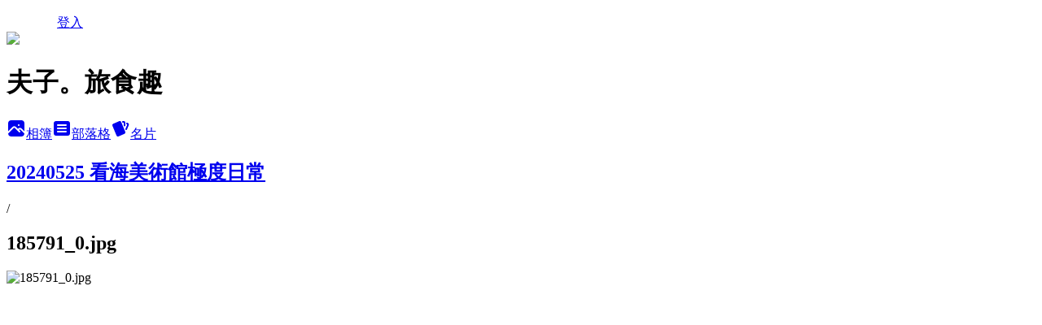

--- FILE ---
content_type: text/html; charset=utf-8
request_url: https://stephenchencyk.pixnet.net/albums/511918196/photos/5252260752
body_size: 10879
content:
<!DOCTYPE html><html lang="zh-TW"><head><meta charSet="utf-8"/><meta name="viewport" content="width=device-width, initial-scale=1"/><link rel="preload" href="/logo_pixnet_ch.svg" as="image"/><link rel="preload" as="image" href="https://picsum.photos/seed/stephenchencyk/1200/400"/><link rel="preload" href="https://pimg.1px.tw/stephenchencyk/1716634730-1842524235-g.jpg" as="image"/><link rel="stylesheet" href="/main.css" data-precedence="base"/><link rel="preload" as="script" fetchPriority="low" href="https://static.1px.tw/blog-next/_next/static/chunks/94688e2baa9fea03.js"/><script src="https://static.1px.tw/blog-next/_next/static/chunks/41eaa5427c45ebcc.js" async=""></script><script src="https://static.1px.tw/blog-next/_next/static/chunks/e2c6231760bc85bd.js" async=""></script><script src="https://static.1px.tw/blog-next/_next/static/chunks/94bde6376cf279be.js" async=""></script><script src="https://static.1px.tw/blog-next/_next/static/chunks/426b9d9d938a9eb4.js" async=""></script><script src="https://static.1px.tw/blog-next/_next/static/chunks/turbopack-5021d21b4b170dda.js" async=""></script><script src="https://static.1px.tw/blog-next/_next/static/chunks/ff1a16fafef87110.js" async=""></script><script src="https://static.1px.tw/blog-next/_next/static/chunks/e308b2b9ce476a3e.js" async=""></script><script src="https://static.1px.tw/blog-next/_next/static/chunks/2bf79572a40338b7.js" async=""></script><script src="https://static.1px.tw/blog-next/_next/static/chunks/d3c6eed28c1dd8e2.js" async=""></script><script src="https://static.1px.tw/blog-next/_next/static/chunks/d4d39cfc2a072218.js" async=""></script><script src="https://static.1px.tw/blog-next/_next/static/chunks/6a5d72c05b9cd4ba.js" async=""></script><script src="https://static.1px.tw/blog-next/_next/static/chunks/8af6103cf1375f47.js" async=""></script><script src="https://static.1px.tw/blog-next/_next/static/chunks/60d08651d643cedc.js" async=""></script><script src="https://static.1px.tw/blog-next/_next/static/chunks/3dc6d785adb4c96e.js" async=""></script><script src="https://static.1px.tw/blog-next/_next/static/chunks/ed01c75076819ebd.js" async=""></script><script src="https://static.1px.tw/blog-next/_next/static/chunks/a4df8fc19a9a82e6.js" async=""></script><link rel="preload" href="https://www.googletagmanager.com/gtag/js?id=G-7M5YPL3GEG" as="script"/><title>185791_0.jpg - 痞客邦</title><meta name="description" content="185791_0.jpg"/><meta name="google-adsense-platform-account" content="pub-2647689032095179"/><meta name="fb:app_id" content="101730233200171"/><link rel="canonical" href="https://stephenchencyk.pixnet.net/blog/albums/511918196/photos/5252260752"/><meta name="google-site-verification" content="google303c835b3ae47396.html"/><meta property="og:title" content="185791_0.jpg - 痞客邦"/><meta property="og:description" content="185791_0.jpg"/><meta property="og:url" content="https://stephenchencyk.pixnet.net/blog/albums/511918196/photos/5252260752"/><meta property="og:image" content="https://pimg.1px.tw/stephenchencyk/1716634730-1842524235-g.jpg"/><meta property="og:image:width" content="1200"/><meta property="og:image:height" content="630"/><meta property="og:image:alt" content="185791_0.jpg"/><meta property="og:type" content="article"/><meta name="twitter:card" content="summary_large_image"/><meta name="twitter:title" content="185791_0.jpg - 痞客邦"/><meta name="twitter:description" content="185791_0.jpg"/><meta name="twitter:image" content="https://pimg.1px.tw/stephenchencyk/1716634730-1842524235-g.jpg"/><link rel="icon" href="/favicon.ico?favicon.a62c60e0.ico" sizes="32x32" type="image/x-icon"/><script src="https://static.1px.tw/blog-next/_next/static/chunks/a6dad97d9634a72d.js" noModule=""></script></head><body><!--$--><!--/$--><!--$?--><template id="B:0"></template><!--/$--><script>requestAnimationFrame(function(){$RT=performance.now()});</script><script src="https://static.1px.tw/blog-next/_next/static/chunks/94688e2baa9fea03.js" id="_R_" async=""></script><div hidden id="S:0"><script id="pixnet-vars">
          window.PIXNET = {
            post_id: 0,
            name: "stephenchencyk",
            user_id: 0,
            blog_id: "9304964",
            display_ads: true
          }; 
        </script><div class="relative min-h-screen"><nav class="fixed z-20 w-full bg-orange-500 text-white shadow-sm"><div id="pixnet-navbar-ad-blog_top"></div><div class="container mx-auto flex h-14 max-w-5xl items-center justify-between px-5"><a href="https://www.pixnet.net"><img src="/logo_pixnet_ch.svg" alt="PIXNET Logo"/></a><a href="/auth/authorize" class="!text-white">登入</a></div></nav><div class="container mx-auto max-w-5xl pt-[45px]"><div class="sm:px-4"><div class="bg-muted relative flex flex-col items-center justify-center gap-4 overflow-clip py-10 sm:mt-8 sm:rounded-sm"><img src="https://picsum.photos/seed/stephenchencyk/1200/400" class="absolute inset-0 h-full w-full object-cover"/><div class="absolute inset-0 bg-black/40 backdrop-blur-sm"></div><div class="relative z-10 flex flex-col items-center justify-center gap-4 px-4"><span data-slot="avatar" class="relative flex shrink-0 overflow-hidden rounded-full size-24 shadow"><span data-slot="avatar-fallback" class="bg-muted flex size-full items-center justify-center rounded-full"></span></span><div class="text-center"><h1 class="mb-1 text-2xl font-bold text-white text-shadow-2xs">夫子。旅食趣</h1></div><div class="flex items-center justify-center gap-3"><a href="/albums" data-slot="button" class="inline-flex items-center justify-center gap-2 whitespace-nowrap text-sm font-medium transition-all disabled:pointer-events-none disabled:opacity-50 [&amp;_svg]:pointer-events-none [&amp;_svg:not([class*=&#x27;size-&#x27;])]:size-4 shrink-0 [&amp;_svg]:shrink-0 outline-none focus-visible:border-ring focus-visible:ring-ring/50 focus-visible:ring-[3px] aria-invalid:ring-destructive/20 dark:aria-invalid:ring-destructive/40 aria-invalid:border-destructive bg-primary text-primary-foreground hover:bg-primary/90 h-9 px-4 py-2 has-[&gt;svg]:px-3 cursor-pointer rounded-full"><svg xmlns="http://www.w3.org/2000/svg" width="24" height="24" viewBox="0 0 24 24" fill="currentColor" stroke="none" class="tabler-icon tabler-icon-photo-filled "><path d="M8.813 11.612c.457 -.38 .918 -.38 1.386 .011l.108 .098l4.986 4.986l.094 .083a1 1 0 0 0 1.403 -1.403l-.083 -.094l-1.292 -1.293l.292 -.293l.106 -.095c.457 -.38 .918 -.38 1.386 .011l.108 .098l4.674 4.675a4 4 0 0 1 -3.775 3.599l-.206 .005h-12a4 4 0 0 1 -3.98 -3.603l6.687 -6.69l.106 -.095zm9.187 -9.612a4 4 0 0 1 3.995 3.8l.005 .2v9.585l-3.293 -3.292l-.15 -.137c-1.256 -1.095 -2.85 -1.097 -4.096 -.017l-.154 .14l-.307 .306l-2.293 -2.292l-.15 -.137c-1.256 -1.095 -2.85 -1.097 -4.096 -.017l-.154 .14l-5.307 5.306v-9.585a4 4 0 0 1 3.8 -3.995l.2 -.005h12zm-2.99 5l-.127 .007a1 1 0 0 0 0 1.986l.117 .007l.127 -.007a1 1 0 0 0 0 -1.986l-.117 -.007z"></path></svg>相簿</a><a href="/blog" data-slot="button" class="inline-flex items-center justify-center gap-2 whitespace-nowrap text-sm font-medium transition-all disabled:pointer-events-none disabled:opacity-50 [&amp;_svg]:pointer-events-none [&amp;_svg:not([class*=&#x27;size-&#x27;])]:size-4 shrink-0 [&amp;_svg]:shrink-0 outline-none focus-visible:border-ring focus-visible:ring-ring/50 focus-visible:ring-[3px] aria-invalid:ring-destructive/20 dark:aria-invalid:ring-destructive/40 aria-invalid:border-destructive border bg-background shadow-xs hover:bg-accent hover:text-accent-foreground dark:bg-input/30 dark:border-input dark:hover:bg-input/50 h-9 px-4 py-2 has-[&gt;svg]:px-3 cursor-pointer rounded-full"><svg xmlns="http://www.w3.org/2000/svg" width="24" height="24" viewBox="0 0 24 24" fill="currentColor" stroke="none" class="tabler-icon tabler-icon-article-filled "><path d="M19 3a3 3 0 0 1 2.995 2.824l.005 .176v12a3 3 0 0 1 -2.824 2.995l-.176 .005h-14a3 3 0 0 1 -2.995 -2.824l-.005 -.176v-12a3 3 0 0 1 2.824 -2.995l.176 -.005h14zm-2 12h-10l-.117 .007a1 1 0 0 0 0 1.986l.117 .007h10l.117 -.007a1 1 0 0 0 0 -1.986l-.117 -.007zm0 -4h-10l-.117 .007a1 1 0 0 0 0 1.986l.117 .007h10l.117 -.007a1 1 0 0 0 0 -1.986l-.117 -.007zm0 -4h-10l-.117 .007a1 1 0 0 0 0 1.986l.117 .007h10l.117 -.007a1 1 0 0 0 0 -1.986l-.117 -.007z"></path></svg>部落格</a><a href="https://www.pixnet.net/pcard/9304964" data-slot="button" class="inline-flex items-center justify-center gap-2 whitespace-nowrap text-sm font-medium transition-all disabled:pointer-events-none disabled:opacity-50 [&amp;_svg]:pointer-events-none [&amp;_svg:not([class*=&#x27;size-&#x27;])]:size-4 shrink-0 [&amp;_svg]:shrink-0 outline-none focus-visible:border-ring focus-visible:ring-ring/50 focus-visible:ring-[3px] aria-invalid:ring-destructive/20 dark:aria-invalid:ring-destructive/40 aria-invalid:border-destructive border bg-background shadow-xs hover:bg-accent hover:text-accent-foreground dark:bg-input/30 dark:border-input dark:hover:bg-input/50 h-9 px-4 py-2 has-[&gt;svg]:px-3 cursor-pointer rounded-full"><svg xmlns="http://www.w3.org/2000/svg" width="24" height="24" viewBox="0 0 24 24" fill="currentColor" stroke="none" class="tabler-icon tabler-icon-cards-filled "><path d="M10.348 3.169l-7.15 3.113a2 2 0 0 0 -1.03 2.608l4.92 11.895a1.96 1.96 0 0 0 2.59 1.063l7.142 -3.11a2.002 2.002 0 0 0 1.036 -2.611l-4.92 -11.894a1.96 1.96 0 0 0 -2.588 -1.064z"></path><path d="M16 3a2 2 0 0 1 1.995 1.85l.005 .15v3.5a1 1 0 0 1 -1.993 .117l-.007 -.117v-3.5h-1a1 1 0 0 1 -.117 -1.993l.117 -.007h1z"></path><path d="M19.08 5.61a1 1 0 0 1 1.31 -.53c.257 .108 .505 .21 .769 .314a2 2 0 0 1 1.114 2.479l-.056 .146l-2.298 5.374a1 1 0 0 1 -1.878 -.676l.04 -.11l2.296 -5.371l-.366 -.148l-.402 -.167a1 1 0 0 1 -.53 -1.312z"></path></svg>名片</a></div></div></div></div><div class="p-4"><div class="mb-4 flex items-center gap-2"><a href="/albums/511918196" class="text-gray-400 hover:text-gray-500"><h2 class="text-lg font-bold">20240525 看海美術館極度日常</h2></a><span>/</span><h2 class="text-lg font-bold text-gray-500">185791_0.jpg</h2></div><div class="overflow-clip rounded-lg border"><img src="https://pimg.1px.tw/stephenchencyk/1716634730-1842524235-g.jpg" alt="185791_0.jpg" class="h-auto w-full rounded-lg object-contain"/></div></div></div></div><section aria-label="Notifications alt+T" tabindex="-1" aria-live="polite" aria-relevant="additions text" aria-atomic="false"></section></div><script>$RB=[];$RV=function(a){$RT=performance.now();for(var b=0;b<a.length;b+=2){var c=a[b],e=a[b+1];null!==e.parentNode&&e.parentNode.removeChild(e);var f=c.parentNode;if(f){var g=c.previousSibling,h=0;do{if(c&&8===c.nodeType){var d=c.data;if("/$"===d||"/&"===d)if(0===h)break;else h--;else"$"!==d&&"$?"!==d&&"$~"!==d&&"$!"!==d&&"&"!==d||h++}d=c.nextSibling;f.removeChild(c);c=d}while(c);for(;e.firstChild;)f.insertBefore(e.firstChild,c);g.data="$";g._reactRetry&&requestAnimationFrame(g._reactRetry)}}a.length=0};
$RC=function(a,b){if(b=document.getElementById(b))(a=document.getElementById(a))?(a.previousSibling.data="$~",$RB.push(a,b),2===$RB.length&&("number"!==typeof $RT?requestAnimationFrame($RV.bind(null,$RB)):(a=performance.now(),setTimeout($RV.bind(null,$RB),2300>a&&2E3<a?2300-a:$RT+300-a)))):b.parentNode.removeChild(b)};$RC("B:0","S:0")</script><script>(self.__next_f=self.__next_f||[]).push([0])</script><script>self.__next_f.push([1,"1:\"$Sreact.fragment\"\n3:I[39756,[\"https://static.1px.tw/blog-next/_next/static/chunks/ff1a16fafef87110.js\",\"https://static.1px.tw/blog-next/_next/static/chunks/e308b2b9ce476a3e.js\"],\"default\"]\n4:I[53536,[\"https://static.1px.tw/blog-next/_next/static/chunks/ff1a16fafef87110.js\",\"https://static.1px.tw/blog-next/_next/static/chunks/e308b2b9ce476a3e.js\"],\"default\"]\n6:I[97367,[\"https://static.1px.tw/blog-next/_next/static/chunks/ff1a16fafef87110.js\",\"https://static.1px.tw/blog-next/_next/static/chunks/e308b2b9ce476a3e.js\"],\"OutletBoundary\"]\n8:I[97367,[\"https://static.1px.tw/blog-next/_next/static/chunks/ff1a16fafef87110.js\",\"https://static.1px.tw/blog-next/_next/static/chunks/e308b2b9ce476a3e.js\"],\"ViewportBoundary\"]\na:I[97367,[\"https://static.1px.tw/blog-next/_next/static/chunks/ff1a16fafef87110.js\",\"https://static.1px.tw/blog-next/_next/static/chunks/e308b2b9ce476a3e.js\"],\"MetadataBoundary\"]\nc:I[63491,[\"https://static.1px.tw/blog-next/_next/static/chunks/2bf79572a40338b7.js\",\"https://static.1px.tw/blog-next/_next/static/chunks/d3c6eed28c1dd8e2.js\"],\"default\"]\n"])</script><script>self.__next_f.push([1,"0:{\"P\":null,\"b\":\"GNVOoHTb9Me2mzjjXS7nK\",\"c\":[\"\",\"albums\",\"511918196\",\"photos\",\"5252260752\"],\"q\":\"\",\"i\":false,\"f\":[[[\"\",{\"children\":[\"albums\",{\"children\":[[\"id\",\"511918196\",\"d\"],{\"children\":[\"photos\",{\"children\":[[\"photoId\",\"5252260752\",\"d\"],{\"children\":[\"__PAGE__\",{}]}]}]}]}]},\"$undefined\",\"$undefined\",true],[[\"$\",\"$1\",\"c\",{\"children\":[[[\"$\",\"script\",\"script-0\",{\"src\":\"https://static.1px.tw/blog-next/_next/static/chunks/d4d39cfc2a072218.js\",\"async\":true,\"nonce\":\"$undefined\"}],[\"$\",\"script\",\"script-1\",{\"src\":\"https://static.1px.tw/blog-next/_next/static/chunks/6a5d72c05b9cd4ba.js\",\"async\":true,\"nonce\":\"$undefined\"}],[\"$\",\"script\",\"script-2\",{\"src\":\"https://static.1px.tw/blog-next/_next/static/chunks/8af6103cf1375f47.js\",\"async\":true,\"nonce\":\"$undefined\"}]],\"$L2\"]}],{\"children\":[[\"$\",\"$1\",\"c\",{\"children\":[null,[\"$\",\"$L3\",null,{\"parallelRouterKey\":\"children\",\"error\":\"$undefined\",\"errorStyles\":\"$undefined\",\"errorScripts\":\"$undefined\",\"template\":[\"$\",\"$L4\",null,{}],\"templateStyles\":\"$undefined\",\"templateScripts\":\"$undefined\",\"notFound\":\"$undefined\",\"forbidden\":\"$undefined\",\"unauthorized\":\"$undefined\"}]]}],{\"children\":[[\"$\",\"$1\",\"c\",{\"children\":[null,[\"$\",\"$L3\",null,{\"parallelRouterKey\":\"children\",\"error\":\"$undefined\",\"errorStyles\":\"$undefined\",\"errorScripts\":\"$undefined\",\"template\":[\"$\",\"$L4\",null,{}],\"templateStyles\":\"$undefined\",\"templateScripts\":\"$undefined\",\"notFound\":\"$undefined\",\"forbidden\":\"$undefined\",\"unauthorized\":\"$undefined\"}]]}],{\"children\":[[\"$\",\"$1\",\"c\",{\"children\":[null,[\"$\",\"$L3\",null,{\"parallelRouterKey\":\"children\",\"error\":\"$undefined\",\"errorStyles\":\"$undefined\",\"errorScripts\":\"$undefined\",\"template\":[\"$\",\"$L4\",null,{}],\"templateStyles\":\"$undefined\",\"templateScripts\":\"$undefined\",\"notFound\":\"$undefined\",\"forbidden\":\"$undefined\",\"unauthorized\":\"$undefined\"}]]}],{\"children\":[[\"$\",\"$1\",\"c\",{\"children\":[null,[\"$\",\"$L3\",null,{\"parallelRouterKey\":\"children\",\"error\":\"$undefined\",\"errorStyles\":\"$undefined\",\"errorScripts\":\"$undefined\",\"template\":[\"$\",\"$L4\",null,{}],\"templateStyles\":\"$undefined\",\"templateScripts\":\"$undefined\",\"notFound\":\"$undefined\",\"forbidden\":\"$undefined\",\"unauthorized\":\"$undefined\"}]]}],{\"children\":[[\"$\",\"$1\",\"c\",{\"children\":[\"$L5\",[[\"$\",\"script\",\"script-0\",{\"src\":\"https://static.1px.tw/blog-next/_next/static/chunks/3dc6d785adb4c96e.js\",\"async\":true,\"nonce\":\"$undefined\"}],[\"$\",\"script\",\"script-1\",{\"src\":\"https://static.1px.tw/blog-next/_next/static/chunks/ed01c75076819ebd.js\",\"async\":true,\"nonce\":\"$undefined\"}],[\"$\",\"script\",\"script-2\",{\"src\":\"https://static.1px.tw/blog-next/_next/static/chunks/a4df8fc19a9a82e6.js\",\"async\":true,\"nonce\":\"$undefined\"}]],[\"$\",\"$L6\",null,{\"children\":\"$@7\"}]]}],{},null,false,false]},null,false,false]},null,false,false]},null,false,false]},null,false,false]},null,false,false],[\"$\",\"$1\",\"h\",{\"children\":[null,[\"$\",\"$L8\",null,{\"children\":\"$@9\"}],[\"$\",\"$La\",null,{\"children\":\"$@b\"}],null]}],false]],\"m\":\"$undefined\",\"G\":[\"$c\",[]],\"S\":false}\n"])</script><script>self.__next_f.push([1,"9:[[\"$\",\"meta\",\"0\",{\"charSet\":\"utf-8\"}],[\"$\",\"meta\",\"1\",{\"name\":\"viewport\",\"content\":\"width=device-width, initial-scale=1\"}]]\n"])</script><script>self.__next_f.push([1,"d:I[79520,[\"https://static.1px.tw/blog-next/_next/static/chunks/d4d39cfc2a072218.js\",\"https://static.1px.tw/blog-next/_next/static/chunks/6a5d72c05b9cd4ba.js\",\"https://static.1px.tw/blog-next/_next/static/chunks/8af6103cf1375f47.js\"],\"\"]\n10:I[2352,[\"https://static.1px.tw/blog-next/_next/static/chunks/d4d39cfc2a072218.js\",\"https://static.1px.tw/blog-next/_next/static/chunks/6a5d72c05b9cd4ba.js\",\"https://static.1px.tw/blog-next/_next/static/chunks/8af6103cf1375f47.js\"],\"AdultWarningModal\"]\n11:I[69182,[\"https://static.1px.tw/blog-next/_next/static/chunks/d4d39cfc2a072218.js\",\"https://static.1px.tw/blog-next/_next/static/chunks/6a5d72c05b9cd4ba.js\",\"https://static.1px.tw/blog-next/_next/static/chunks/8af6103cf1375f47.js\"],\"HydrationComplete\"]\n12:I[12985,[\"https://static.1px.tw/blog-next/_next/static/chunks/d4d39cfc2a072218.js\",\"https://static.1px.tw/blog-next/_next/static/chunks/6a5d72c05b9cd4ba.js\",\"https://static.1px.tw/blog-next/_next/static/chunks/8af6103cf1375f47.js\"],\"NuqsAdapter\"]\n13:I[82782,[\"https://static.1px.tw/blog-next/_next/static/chunks/d4d39cfc2a072218.js\",\"https://static.1px.tw/blog-next/_next/static/chunks/6a5d72c05b9cd4ba.js\",\"https://static.1px.tw/blog-next/_next/static/chunks/8af6103cf1375f47.js\"],\"RefineContext\"]\n14:I[29306,[\"https://static.1px.tw/blog-next/_next/static/chunks/d4d39cfc2a072218.js\",\"https://static.1px.tw/blog-next/_next/static/chunks/6a5d72c05b9cd4ba.js\",\"https://static.1px.tw/blog-next/_next/static/chunks/8af6103cf1375f47.js\",\"https://static.1px.tw/blog-next/_next/static/chunks/60d08651d643cedc.js\",\"https://static.1px.tw/blog-next/_next/static/chunks/d3c6eed28c1dd8e2.js\"],\"default\"]\n2:[\"$\",\"html\",null,{\"lang\":\"zh-TW\",\"children\":[[\"$\",\"$Ld\",null,{\"id\":\"google-tag-manager\",\"strategy\":\"afterInteractive\",\"children\":\"\\n(function(w,d,s,l,i){w[l]=w[l]||[];w[l].push({'gtm.start':\\nnew Date().getTime(),event:'gtm.js'});var f=d.getElementsByTagName(s)[0],\\nj=d.createElement(s),dl=l!='dataLayer'?'\u0026l='+l:'';j.async=true;j.src=\\n'https://www.googletagmanager.com/gtm.js?id='+i+dl;f.parentNode.insertBefore(j,f);\\n})(window,document,'script','dataLayer','GTM-TRLQMPKX');\\n  \"}],\"$Le\",\"$Lf\",[\"$\",\"body\",null,{\"children\":[[\"$\",\"$L10\",null,{\"display\":false}],[\"$\",\"$L11\",null,{}],[\"$\",\"$L12\",null,{\"children\":[\"$\",\"$L13\",null,{\"children\":[\"$\",\"$L3\",null,{\"parallelRouterKey\":\"children\",\"error\":\"$undefined\",\"errorStyles\":\"$undefined\",\"errorScripts\":\"$undefined\",\"template\":[\"$\",\"$L4\",null,{}],\"templateStyles\":\"$undefined\",\"templateScripts\":\"$undefined\",\"notFound\":[[\"$\",\"$L14\",null,{}],[]],\"forbidden\":\"$undefined\",\"unauthorized\":\"$undefined\"}]}]}]]}]]}]\n"])</script><script>self.__next_f.push([1,"15:I[54576,[\"https://static.1px.tw/blog-next/_next/static/chunks/d4d39cfc2a072218.js\",\"https://static.1px.tw/blog-next/_next/static/chunks/6a5d72c05b9cd4ba.js\",\"https://static.1px.tw/blog-next/_next/static/chunks/8af6103cf1375f47.js\"],\"GoogleAnalytics\"]\ne:[\"$\",\"$L15\",null,{\"gaId\":\"G-7M5YPL3GEG\"}]\nf:null\n"])</script><script>self.__next_f.push([1,"17:I[86294,[\"https://static.1px.tw/blog-next/_next/static/chunks/d4d39cfc2a072218.js\",\"https://static.1px.tw/blog-next/_next/static/chunks/6a5d72c05b9cd4ba.js\",\"https://static.1px.tw/blog-next/_next/static/chunks/8af6103cf1375f47.js\",\"https://static.1px.tw/blog-next/_next/static/chunks/3dc6d785adb4c96e.js\",\"https://static.1px.tw/blog-next/_next/static/chunks/ed01c75076819ebd.js\",\"https://static.1px.tw/blog-next/_next/static/chunks/a4df8fc19a9a82e6.js\"],\"HeaderSection\"]\n19:I[27201,[\"https://static.1px.tw/blog-next/_next/static/chunks/ff1a16fafef87110.js\",\"https://static.1px.tw/blog-next/_next/static/chunks/e308b2b9ce476a3e.js\"],\"IconMark\"]\n:HL[\"/main.css\",\"style\"]\n"])</script><script>self.__next_f.push([1,"5:[[\"$\",\"script\",null,{\"id\":\"pixnet-vars\",\"children\":\"\\n          window.PIXNET = {\\n            post_id: 0,\\n            name: \\\"stephenchencyk\\\",\\n            user_id: 0,\\n            blog_id: \\\"9304964\\\",\\n            display_ads: true\\n          }; \\n        \"}],[\"$\",\"link\",null,{\"rel\":\"stylesheet\",\"href\":\"/main.css\",\"precedence\":\"base\"}],[\"$\",\"div\",null,{\"className\":\"relative min-h-screen\",\"children\":[\"$L16\",[\"$\",\"div\",null,{\"className\":\"container mx-auto max-w-5xl pt-[45px]\",\"children\":[[\"$\",\"$L17\",null,{\"blog\":{\"blog_id\":\"9304964\",\"urls\":{\"blog_url\":\"https://stephenchencyk.pixnet.net/blog\",\"album_url\":\"https://stephenchencyk.pixnet.net/albums\",\"card_url\":\"https://www.pixnet.net/pcard/stephenchencyk\",\"sitemap_url\":\"https://stephenchencyk.pixnet.net/sitemap.xml\"},\"name\":\"stephenchencyk\",\"display_name\":\"夫子。旅食趣\",\"description\":\"旅遊踩線(體驗)、美食採訪及活動報導邀約：stephenchencyk@gmail.com\",\"visibility\":\"public\",\"freeze\":\"active\",\"default_comment_permission\":\"allow\",\"service_album\":\"enable\",\"rss_mode\":\"auto\",\"taxonomy\":{\"id\":16,\"name\":\"休閒旅遊\"},\"logo\":{\"id\":\"7011264122\",\"url\":\"https://pimg.1px.tw/blog/stephenchencyk/logo/838987702606854375.webp\"},\"logo_url\":\"https://pimg.1px.tw/blog/stephenchencyk/logo/838987702606854375.webp\",\"owner\":{\"sub\":\"838257454604301373\",\"display_name\":\"夫子\",\"avatar\":\"https://pimg.1px.tw/stephenchencyk/logo/stephenchencyk.png\",\"login_country\":null,\"login_city\":null,\"login_at\":0,\"created_at\":1680945858,\"updated_at\":1765079039},\"socials\":{\"social_email\":null,\"social_line\":null,\"social_facebook\":null,\"social_instagram\":null,\"social_youtube\":null,\"created_at\":null,\"updated_at\":null},\"stats\":{\"views_initialized\":1352606,\"views_total\":1373427,\"views_today\":1046,\"post_count\":1712,\"updated_at\":1768552209},\"marketing\":{\"keywords\":\"夫子,旅食趣\",\"gsc_site_verification\":\"google303c835b3ae47396.html\",\"sitemap_verified_at\":1768487647,\"ga_account\":\"G-7M5YPL3GEG\",\"created_at\":1765808913,\"updated_at\":1768487647},\"watermark\":{\"status\":\"disabled\",\"type\":\"text\",\"text\":\"夫子。旅食趣\",\"image\":null,\"position\":\"bottom-right\",\"opacity\":100,\"updated_at\":1766024294},\"custom_domain\":null,\"hero_image\":{\"id\":1768552242,\"url\":\"https://picsum.photos/seed/stephenchencyk/1200/400\"},\"widgets\":{\"sidebar1\":[{\"id\":97836758,\"identifier\":\"pixMyPlace\",\"title\":\"個人資訊\",\"sort\":1,\"data\":null},{\"id\":97836759,\"identifier\":\"pixSearch\",\"title\":\"文章搜尋\",\"sort\":2,\"data\":null},{\"id\":97836760,\"identifier\":\"pixCategory\",\"title\":\"文章分類\",\"sort\":3,\"data\":[{\"type\":\"category\",\"id\":\"16002133748\",\"name\":\"一起去旅行\",\"post_count\":1192,\"url\":\"https://abc.com\",\"sort\":1},{\"type\":\"category\",\"id\":\"16002133754\",\"name\":\"美食記錄\",\"post_count\":172,\"url\":\"https://abc.com\",\"sort\":2},{\"type\":\"category\",\"id\":\"16002133745\",\"name\":\"新鮮事、有感而發\",\"post_count\":181,\"url\":\"https://abc.com\",\"sort\":3},{\"type\":\"category\",\"id\":\"16002133751\",\"name\":\"茶達人\",\"post_count\":62,\"url\":\"https://abc.com\",\"sort\":4},{\"type\":\"category\",\"id\":\"16002133760\",\"name\":\"食蟲植物\",\"post_count\":39,\"url\":\"https://abc.com\",\"sort\":5},{\"type\":\"category\",\"id\":\"16002133763\",\"name\":\"玩古。古玩\",\"post_count\":43,\"url\":\"https://abc.com\",\"sort\":6},{\"type\":\"category\",\"id\":\"16002133778\",\"name\":\"孩子的成長\",\"post_count\":27,\"url\":\"https://abc.com\",\"sort\":7}]},{\"id\":97836761,\"identifier\":\"pixLatestArticle\",\"title\":\"最新文章\",\"sort\":4,\"data\":[{\"id\":\"852495144506480486\",\"title\":\"新北感溫祭 烏來內洞 X 璞石麗緻溫泉會館 森林療癒美食溫泉之旅\",\"featured\":{\"id\":null,\"url\":\"https://pimg.1px.tw/blog/stephenchencyk/album/852494894047804748/852496732830660657.jpg\"},\"tags\":[{\"id\":23,\"name\":\"美食\"},{\"id\":1950,\"name\":\"餐廳\"},{\"id\":2332,\"name\":\"新北市\"},{\"id\":14911,\"name\":\"溫泉\"},{\"id\":47801,\"name\":\"瀑布\"},{\"id\":56223,\"name\":\"烏來\"},{\"id\":93871,\"name\":\"新北感溫祭\"}],\"published_at\":1768548600,\"post_url\":\"https://stephenchencyk.pixnet.net/blog/posts/852495144506480486\",\"stats\":{\"post_id\":\"852495144506480486\",\"views\":2,\"views_today\":264,\"likes\":0,\"link_clicks\":0,\"comments\":0,\"replies\":0,\"created_at\":1768477821,\"updated_at\":1768552235}},{\"id\":\"850613226718483853\",\"title\":\"最飛菲力家 馬喰一代 JPY 16, 000 日本飛驒牛「極品」開箱 \",\"featured\":{\"id\":null,\"url\":\"https://pimg.1px.tw/blog/stephenchencyk/post/850613226718483853/850614360380133727.jpg\"},\"tags\":[{\"id\":23,\"name\":\"美食\"},{\"id\":1275,\"name\":\"日本\"},{\"id\":1950,\"name\":\"餐廳\"},{\"id\":13052,\"name\":\"名古屋\"},{\"id\":77899,\"name\":\"飛驒牛\"}],\"published_at\":1768024885,\"post_url\":\"https://stephenchencyk.pixnet.net/blog/posts/850613226718483853\",\"stats\":{\"post_id\":\"850613226718483853\",\"views\":137,\"views_today\":185,\"likes\":0,\"link_clicks\":0,\"comments\":10,\"replies\":0,\"created_at\":1768025409,\"updated_at\":1768551961}},{\"id\":\"850208350154904535\",\"title\":\"橘之緣 東勢明正里茂谷柑 草生友善栽種 自產自銷無泡藥 汁多味美酸甜好滋味\",\"featured\":{\"id\":null,\"url\":\"https://pimg.1px.tw/blog/stephenchencyk/album/850208005798343218/850208121506594733.jpg\"},\"tags\":[{\"id\":7196,\"name\":\"台中\"},{\"id\":75230,\"name\":\"東勢\"},{\"id\":75231,\"name\":\"橘之緣\"},{\"id\":75232,\"name\":\"茂谷柑\"}],\"published_at\":1767929400,\"post_url\":\"https://stephenchencyk.pixnet.net/blog/posts/850208350154904535\",\"stats\":{\"post_id\":\"850208350154904535\",\"views\":174,\"views_today\":136,\"likes\":0,\"link_clicks\":0,\"comments\":0,\"replies\":0,\"created_at\":1767929430,\"updated_at\":1768552209}},{\"id\":\"847683709544814711\",\"title\":\"新北汐止 三秀山拱北殿賞楓 綠、黃、橙、紅 交融間彷彿斑斕畫卷\",\"featured\":{\"id\":null,\"url\":\"https://pimg.1px.tw/blog/stephenchencyk/album/847683333164740873/847683432284519370.jpg\"},\"tags\":[{\"id\":2332,\"name\":\"新北市\"},{\"id\":2564,\"name\":\"汐止\"},{\"id\":53778,\"name\":\"楓葉\"},{\"id\":59370,\"name\":\"廟寺\"}],\"published_at\":1767580200,\"post_url\":\"https://stephenchencyk.pixnet.net/blog/posts/847683709544814711\",\"stats\":{\"post_id\":\"847683709544814711\",\"views\":502,\"views_today\":21,\"likes\":0,\"link_clicks\":0,\"comments\":1,\"replies\":0,\"created_at\":1767337818,\"updated_at\":1768552221}},{\"id\":\"844871424266852687\",\"title\":\"桃園大溪 月眉人工濕地生態公園 落羽映照 湖光倒影浸山青\",\"featured\":{\"id\":null,\"url\":\"https://pimg.1px.tw/blog/stephenchencyk/album/844870735914449038/844870819431414227.jpg\"},\"tags\":[{\"id\":89,\"name\":\"桃園\"},{\"id\":2629,\"name\":\"生態\"},{\"id\":14746,\"name\":\"落羽松\"},{\"id\":22661,\"name\":\"公園\"},{\"id\":25185,\"name\":\"大溪\"},{\"id\":44601,\"name\":\"濕地\"}],\"published_at\":1766971800,\"post_url\":\"https://stephenchencyk.pixnet.net/blog/posts/844871424266852687\",\"stats\":{\"post_id\":\"844871424266852687\",\"views\":365,\"views_today\":46,\"likes\":0,\"link_clicks\":0,\"comments\":0,\"replies\":0,\"created_at\":1766910329,\"updated_at\":1768551962}},{\"id\":\"844104978762948029\",\"title\":\"台南 2026龍崎光節 - 空山祭 南台灣冬季最詩意的光影盛典\",\"featured\":{\"id\":null,\"url\":\"https://pimg.1px.tw/blog/stephenchencyk/album/844104472002934670/844104800735687105.jpg\"},\"tags\":[{\"id\":452,\"name\":\"台南\"},{\"id\":37323,\"name\":\"龍崎\"},{\"id\":37324,\"name\":\"空山祭\"},{\"id\":37325,\"name\":\"燈節\"}],\"published_at\":1766484000,\"post_url\":\"https://stephenchencyk.pixnet.net/blog/posts/844104978762948029\",\"stats\":{\"post_id\":\"844104978762948029\",\"views\":589,\"views_today\":13,\"likes\":0,\"link_clicks\":0,\"comments\":0,\"replies\":0,\"created_at\":1766910329,\"updated_at\":1768552214}},{\"id\":\"842705393939241608\",\"title\":\"2025花蓮太平洋溫泉季進入倒數 12/20韓團壓軸登場 雙泉騎旅暖身開騎 鏟子超人泡湯券暖心送\",\"featured\":{\"id\":null,\"url\":\"https://pimg.1px.tw/blog/stephenchencyk/album/842705250607281078/842705343276218422.jpg\"},\"tags\":[{\"id\":2343,\"name\":\"花蓮\"},{\"id\":26267,\"name\":\"太平洋溫泉季\"},{\"id\":26268,\"name\":\"音樂會\"},{\"id\":26269,\"name\":\"市集\"}],\"published_at\":1766140200,\"post_url\":\"https://stephenchencyk.pixnet.net/blog/posts/842705393939241608\",\"stats\":{\"post_id\":\"842705393939241608\",\"views\":174,\"views_today\":13,\"likes\":0,\"link_clicks\":0,\"comments\":0,\"replies\":0,\"created_at\":1766910328,\"updated_at\":1768552236}},{\"id\":\"842646444854598433\",\"title\":\"嘉義阿里山 阿將的家23咖啡館 秘境石頭屋咖啡館 身心靈的休憩地\",\"featured\":{\"id\":null,\"url\":\"https://pimg.1px.tw/blog/stephenchencyk/album/842642707050250049/842642831918857807.jpg\"},\"tags\":[{\"id\":99,\"name\":\"咖啡\"},{\"id\":102,\"name\":\"下午茶\"},{\"id\":470,\"name\":\"嘉義\"},{\"id\":1950,\"name\":\"餐廳\"},{\"id\":18753,\"name\":\"阿里山\"}],\"published_at\":1766125800,\"post_url\":\"https://stephenchencyk.pixnet.net/blog/posts/842646444854598433\",\"stats\":{\"post_id\":\"842646444854598433\",\"views\":268,\"views_today\":32,\"likes\":0,\"link_clicks\":0,\"comments\":0,\"replies\":0,\"created_at\":1766910328,\"updated_at\":1768551985}},{\"id\":\"841981641295253760\",\"title\":\"宅意 風格獨具 重新定義喝茶新風向 嘉義中埔最美時尚茶館 \",\"featured\":{\"id\":\"54587384\",\"usage_label\":\"featured\",\"variant_label\":\"original\",\"status_label\":\"pending\",\"post_id\":\"841981641295253760\",\"url\":\"https://pimg.1px.tw/blog/stephenchencyk/post/841981641295253760/841981811214898062.jpg\"},\"tags\":[{\"id\":102,\"name\":\"下午茶\"},{\"id\":470,\"name\":\"嘉義\"},{\"id\":11828,\"name\":\"茶飲\"},{\"id\":15117,\"name\":\"中埔\"}],\"published_at\":1765967400,\"post_url\":\"https://stephenchencyk.pixnet.net/blog/posts/841981641295253760\",\"stats\":{\"post_id\":\"841981641295253760\",\"views\":248,\"views_today\":18,\"likes\":0,\"link_clicks\":0,\"comments\":0,\"replies\":0,\"created_at\":1766910328,\"updated_at\":1768551985}},{\"id\":\"841571376317717186\",\"title\":\"嘉義阿里山 隙頂 璦勒芬莊園民宿 全新開箱\",\"featured\":{\"id\":\"54581657\",\"usage_label\":\"featured\",\"variant_label\":\"original\",\"status_label\":\"pending\",\"post_id\":\"841571376317717186\",\"url\":\"https://pimg.1px.tw/blog/stephenchencyk/post/841571376317717186/841571516373917553.jpg\"},\"tags\":[{\"id\":470,\"name\":\"嘉義\"},{\"id\":478,\"name\":\"住宿\"},{\"id\":1950,\"name\":\"餐廳\"},{\"id\":5099,\"name\":\"隙頂\"},{\"id\":15840,\"name\":\"DIY\"},{\"id\":18753,\"name\":\"阿里山\"},{\"id\":18754,\"name\":\"田媽媽\"}],\"published_at\":1765869138,\"post_url\":\"https://stephenchencyk.pixnet.net/blog/posts/841571376317717186\",\"stats\":{\"post_id\":\"841571376317717186\",\"views\":1562,\"views_today\":18,\"likes\":0,\"link_clicks\":0,\"comments\":0,\"replies\":0,\"created_at\":1766910328,\"updated_at\":1768552236}}]},{\"id\":97836762,\"identifier\":\"pixVisitor\",\"title\":\"誰來我家\",\"sort\":5,\"data\":null},{\"id\":97836763,\"identifier\":\"pixHits\",\"title\":\"點閱數\",\"sort\":6,\"data\":null}]},\"display_ads\":true,\"display_adult_warning\":false,\"ad_options\":[],\"adsense\":null,\"css_version\":\"202601161630\",\"created_at\":1680945858,\"updated_at\":1766169660}}],\"$L18\"]}]]}]]\n"])</script><script>self.__next_f.push([1,"b:[[\"$\",\"title\",\"0\",{\"children\":\"185791_0.jpg - 痞客邦\"}],[\"$\",\"meta\",\"1\",{\"name\":\"description\",\"content\":\"185791_0.jpg\"}],[\"$\",\"meta\",\"2\",{\"name\":\"google-adsense-platform-account\",\"content\":\"pub-2647689032095179\"}],[\"$\",\"meta\",\"3\",{\"name\":\"fb:app_id\",\"content\":\"101730233200171\"}],[\"$\",\"link\",\"4\",{\"rel\":\"canonical\",\"href\":\"https://stephenchencyk.pixnet.net/blog/albums/511918196/photos/5252260752\"}],[\"$\",\"meta\",\"5\",{\"name\":\"google-site-verification\",\"content\":\"google303c835b3ae47396.html\"}],[\"$\",\"meta\",\"6\",{\"property\":\"og:title\",\"content\":\"185791_0.jpg - 痞客邦\"}],[\"$\",\"meta\",\"7\",{\"property\":\"og:description\",\"content\":\"185791_0.jpg\"}],[\"$\",\"meta\",\"8\",{\"property\":\"og:url\",\"content\":\"https://stephenchencyk.pixnet.net/blog/albums/511918196/photos/5252260752\"}],[\"$\",\"meta\",\"9\",{\"property\":\"og:image\",\"content\":\"https://pimg.1px.tw/stephenchencyk/1716634730-1842524235-g.jpg\"}],[\"$\",\"meta\",\"10\",{\"property\":\"og:image:width\",\"content\":\"1200\"}],[\"$\",\"meta\",\"11\",{\"property\":\"og:image:height\",\"content\":\"630\"}],[\"$\",\"meta\",\"12\",{\"property\":\"og:image:alt\",\"content\":\"185791_0.jpg\"}],[\"$\",\"meta\",\"13\",{\"property\":\"og:type\",\"content\":\"article\"}],[\"$\",\"meta\",\"14\",{\"name\":\"twitter:card\",\"content\":\"summary_large_image\"}],[\"$\",\"meta\",\"15\",{\"name\":\"twitter:title\",\"content\":\"185791_0.jpg - 痞客邦\"}],[\"$\",\"meta\",\"16\",{\"name\":\"twitter:description\",\"content\":\"185791_0.jpg\"}],[\"$\",\"meta\",\"17\",{\"name\":\"twitter:image\",\"content\":\"https://pimg.1px.tw/stephenchencyk/1716634730-1842524235-g.jpg\"}],[\"$\",\"link\",\"18\",{\"rel\":\"icon\",\"href\":\"/favicon.ico?favicon.a62c60e0.ico\",\"sizes\":\"32x32\",\"type\":\"image/x-icon\"}],[\"$\",\"$L19\",\"19\",{}]]\n"])</script><script>self.__next_f.push([1,"7:null\n"])</script><script>self.__next_f.push([1,":HL[\"https://pimg.1px.tw/stephenchencyk/1716634730-1842524235-g.jpg\",\"image\"]\n:HL[\"/logo_pixnet_ch.svg\",\"image\"]\n18:[\"$\",\"div\",null,{\"className\":\"p-4\",\"children\":[[\"$\",\"div\",null,{\"className\":\"mb-4 flex items-center gap-2\",\"children\":[[\"$\",\"a\",null,{\"href\":\"/albums/511918196\",\"className\":\"text-gray-400 hover:text-gray-500\",\"children\":[\"$\",\"h2\",null,{\"className\":\"text-lg font-bold\",\"children\":\"20240525 看海美術館極度日常\"}]}],[\"$\",\"span\",null,{\"children\":\"/\"}],[\"$\",\"h2\",null,{\"className\":\"text-lg font-bold text-gray-500\",\"children\":\"185791_0.jpg\"}]]}],[\"$\",\"div\",null,{\"className\":\"overflow-clip rounded-lg border\",\"children\":[\"$\",\"img\",null,{\"src\":\"https://pimg.1px.tw/stephenchencyk/1716634730-1842524235-g.jpg\",\"alt\":\"185791_0.jpg\",\"className\":\"h-auto w-full rounded-lg object-contain\"}]}]]}]\n16:[\"$\",\"nav\",null,{\"className\":\"fixed z-20 w-full bg-orange-500 text-white shadow-sm\",\"children\":[[\"$\",\"div\",null,{\"id\":\"pixnet-navbar-ad-blog_top\"}],[\"$\",\"div\",null,{\"className\":\"container mx-auto flex h-14 max-w-5xl items-center justify-between px-5\",\"children\":[[\"$\",\"a\",null,{\"href\":\"https://www.pixnet.net\",\"children\":[\"$\",\"img\",null,{\"src\":\"/logo_pixnet_ch.svg\",\"alt\":\"PIXNET Logo\"}]}],[\"$\",\"a\",null,{\"href\":\"/auth/authorize\",\"className\":\"!text-white\",\"children\":\"登入\"}]]}]]}]\n"])</script></body></html>